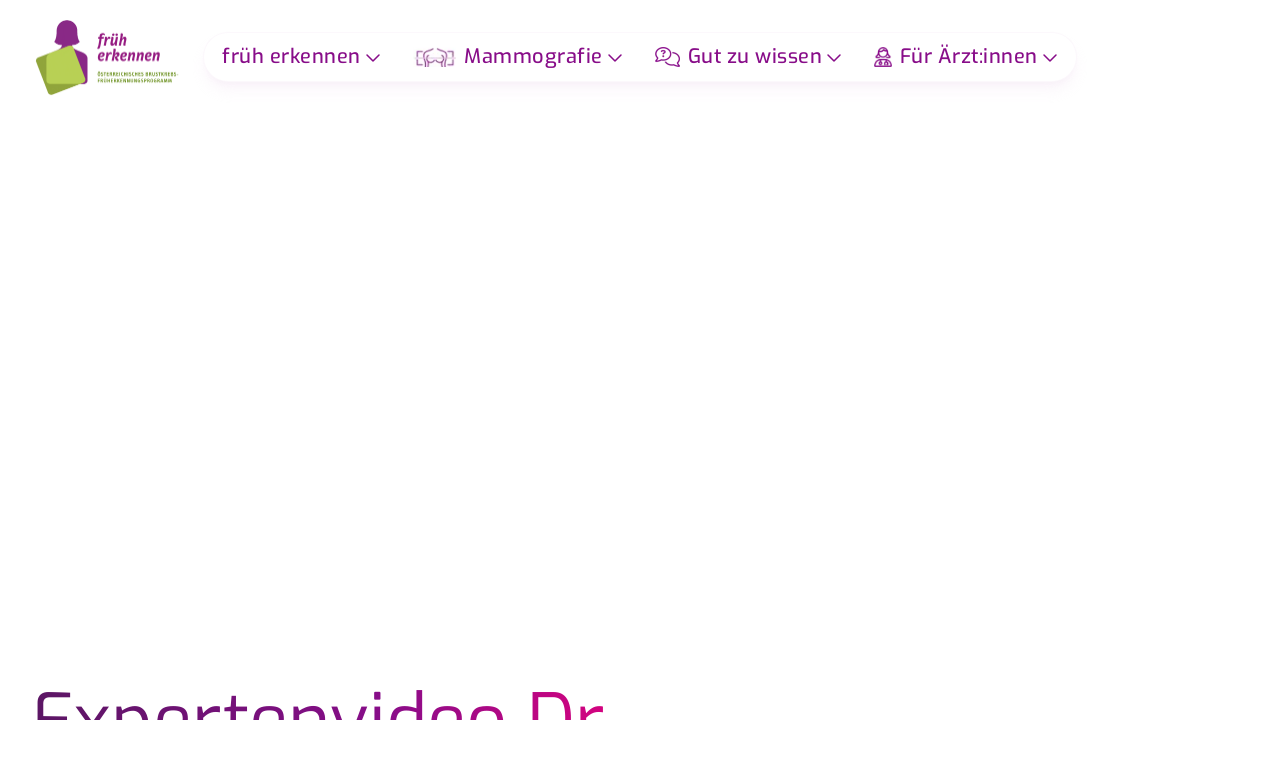

--- FILE ---
content_type: image/svg+xml
request_url: https://www.frueh-erkennen.at/wp-content/uploads/2024/01/facebook.svg
body_size: 1993
content:
<?xml version="1.0" encoding="UTF-8"?>
<svg xmlns="http://www.w3.org/2000/svg" width="29" height="28" viewBox="0 0 29 28" fill="none">
  <path d="M13.9877 0.118652H14.7458C14.9138 0.140123 15.0826 0.162333 15.2507 0.183803C15.8837 0.263761 16.5263 0.300039 17.1482 0.431081C20.271 1.08777 22.88 2.63141 24.9412 5.06939C26.7454 7.20382 27.8034 9.66994 28.1106 12.4522C28.1528 12.8357 28.1898 13.2199 28.2298 13.6034V14.3615C28.2098 14.4941 28.1773 14.6266 28.1721 14.7591C28.1254 15.9363 27.9359 17.0949 27.5413 18.2003C25.629 23.5478 21.8835 26.7395 16.2628 27.676C14.6999 27.9366 13.1326 27.8619 11.5867 27.5369C8.50239 26.8883 5.89857 25.3861 3.86557 22.9733C0.978932 19.5485 -0.0286877 15.592 0.819016 11.2076C1.42833 8.05449 3.03045 5.43956 5.49212 3.37398C7.62581 1.58381 10.0882 0.53399 12.8631 0.234888C13.2377 0.194909 13.613 0.157151 13.9877 0.118652ZM11.5948 14.5422C11.5948 14.7073 11.5948 14.8243 11.5948 14.9405C11.5948 17.7279 11.5978 20.5161 11.5897 23.3035C11.5897 23.5523 11.6622 23.6315 11.911 23.6285C12.9571 23.6174 14.0039 23.6241 15.0508 23.6234C15.4077 23.6234 15.4084 23.6219 15.4091 23.2665C15.4091 20.4791 15.4091 17.6909 15.4091 14.9035V14.5415C16.1813 14.5415 16.9106 14.537 17.6398 14.5444C17.8205 14.5466 17.8893 14.4941 17.9056 14.3045C17.9604 13.6678 18.0389 13.0334 18.1025 12.3974C18.1381 12.0442 18.1632 11.6904 18.1958 11.3017H15.4099C15.4099 10.6576 15.4054 10.0453 15.4114 9.43302C15.4165 8.90885 15.692 8.63789 16.2183 8.63344C16.8047 8.629 17.3911 8.62826 17.9774 8.63344C18.144 8.63492 18.2247 8.58902 18.224 8.40542C18.218 7.50293 18.2195 6.60118 18.2232 5.69869C18.2232 5.54099 18.1707 5.46622 18.0048 5.46918C16.9232 5.48621 15.8363 5.43734 14.7613 5.52767C12.8505 5.68758 11.791 7.04169 11.6481 8.7867C11.5889 9.51298 11.6104 10.2459 11.5948 10.9759C11.5926 11.0803 11.5852 11.1854 11.58 11.3113C11.0751 11.3113 10.5983 11.3224 10.1223 11.3069C9.89203 11.2995 9.80393 11.3602 9.80763 11.606C9.82022 12.4899 9.81948 13.3739 9.80763 14.2579C9.80467 14.4867 9.88167 14.5511 10.103 14.5444C10.5872 14.5296 11.0729 14.54 11.5948 14.54V14.5422Z" fill="white"></path>
</svg>


--- FILE ---
content_type: image/svg+xml
request_url: https://www.frueh-erkennen.at/wp-content/uploads/2024/01/youtube.svg
body_size: 1480
content:
<?xml version="1.0" encoding="UTF-8"?>
<svg xmlns="http://www.w3.org/2000/svg" width="28" height="28" viewBox="0 0 28 28" fill="none">
  <path d="M14.9396 27.8324H13.2072C13.0302 27.8102 12.8525 27.7858 12.6756 27.7666C9.7697 27.446 7.1792 26.3732 4.99368 24.4239C1.45702 21.2692 -0.11845 17.2972 0.293926 12.5805C0.552309 9.62793 1.71096 7.02115 3.68992 4.8112C6.39221 1.79426 9.78895 0.221751 13.8409 0.122544C16.4721 0.0581335 18.9404 0.703721 21.183 2.08448C24.7522 4.28184 26.9481 7.45055 27.7173 11.5854C27.8113 12.0889 27.8602 12.6004 27.9298 13.1083V14.8407C27.9076 15.0184 27.8824 15.1961 27.8632 15.3738C27.5663 18.1153 26.5735 20.574 24.824 22.7063C22.6489 25.3575 19.8659 27.004 16.4862 27.6192C15.9746 27.7125 15.4549 27.7636 14.9388 27.8339L14.9396 27.8324ZM13.6906 7.91845C11.8005 8.0073 9.63421 8.0643 7.74631 8.19312C6.66614 8.26716 5.94207 8.94902 5.73403 10.0018C5.40384 11.675 5.36238 13.3711 5.44678 15.0673C5.49564 16.046 5.58596 17.0292 5.75254 17.9939C5.9169 18.949 6.55805 19.5213 7.51162 19.7071C7.90845 19.7848 8.31342 19.8366 8.71765 19.8618C12.4846 20.0987 16.2515 20.1172 20.0162 19.8137C21.582 19.6878 22.2965 19.02 22.5082 17.4838C22.717 15.9698 22.7888 14.4461 22.7066 12.9218C22.6526 11.9252 22.5608 10.9243 22.3927 9.94184C22.2357 9.02232 21.6176 8.46039 20.7054 8.25013C20.4345 8.18794 20.1546 8.14352 19.877 8.12945C17.824 8.02877 14.7389 7.91697 13.6906 7.91697V7.91845Z" fill="white"></path>
  <path d="M12.3557 16.5665V11.3818C13.8571 12.2466 15.329 13.0935 16.8556 13.9723C15.3438 14.8437 13.8697 15.6936 12.3557 16.5658V16.5665Z" fill="white"></path>
</svg>


--- FILE ---
content_type: image/svg+xml
request_url: https://www.frueh-erkennen.at/wp-content/uploads/2024/01/instagram.svg
body_size: 2474
content:
<?xml version="1.0" encoding="UTF-8"?>
<svg xmlns="http://www.w3.org/2000/svg" width="29" height="29" viewBox="0 0 29 29" fill="none">
  <path d="M0.528814 14.9581C0.535545 7.23819 6.81518 0.970842 14.5389 0.976077C22.2746 0.981313 28.5438 7.26886 28.5288 15.0067C28.5139 22.7282 22.2275 28.9895 14.5038 28.9761C6.78078 28.9626 0.522083 22.6848 0.528814 14.9581ZM5.90581 14.9611H5.88113C5.88113 16.0247 5.87365 17.0884 5.88487 18.152C5.88861 18.5522 5.90581 18.9561 5.96713 19.3503C6.22439 21.013 7.01935 22.3033 8.59655 23.0214C9.38926 23.3819 10.2343 23.53 11.0988 23.5345C13.2818 23.545 15.4655 23.5442 17.6484 23.533C18.1226 23.5308 18.6012 23.5031 19.0678 23.426C20.8335 23.1343 22.1407 22.2338 22.7944 20.5141C23.0621 19.8103 23.1743 19.0735 23.175 18.3211C23.1772 16.1564 23.1802 13.9917 23.172 11.8271C23.1705 11.4179 23.1518 11.0043 23.089 10.6011C22.8116 8.82317 21.9276 7.49699 20.2023 6.82231C19.5001 6.5478 18.7627 6.42214 18.0134 6.4184C15.6898 6.40718 13.367 6.40344 11.0435 6.41915C10.093 6.42588 9.1694 6.60914 8.32134 7.06466C6.72694 7.9211 6.02471 9.34676 5.92002 11.0709C5.84149 12.3626 5.90431 13.6634 5.90431 14.9596L5.90581 14.9611Z" fill="white"></path>
  <path d="M17.9724 8.04224C18.3426 8.04748 18.7195 8.09086 19.0807 8.17239C20.4627 8.4843 21.3608 9.50081 21.5269 10.919C21.5635 11.2331 21.5822 11.551 21.583 11.8674C21.5874 13.9954 21.6017 16.1235 21.574 18.2515C21.5673 18.7743 21.4887 19.3188 21.322 19.8133C20.8927 21.0901 19.9242 21.776 18.614 21.8493C16.9852 21.9413 15.3504 21.9323 13.7179 21.9375C12.6365 21.9413 11.5514 21.936 10.4737 21.8575C8.82251 21.7371 7.71346 20.6226 7.52724 18.977C7.49509 18.6905 7.47489 18.4011 7.47415 18.1123C7.46966 15.9567 7.4562 13.8002 7.48312 11.6445C7.4891 11.1404 7.57511 10.6161 7.73589 10.1388C8.16665 8.86054 9.13511 8.19932 10.4446 8.09984C11.5776 8.01382 16.8244 8.02654 17.9716 8.04224H17.9724ZM14.5226 10.4261C11.9844 10.4335 9.96596 12.4696 9.97867 15.0105C9.99064 17.5244 12.033 19.5358 14.5652 19.5268C17.0555 19.5178 19.0792 17.4878 19.0814 14.9985C19.0837 12.4546 17.054 10.4186 14.5233 10.4268L14.5226 10.4261ZM19.1068 11.3528C19.6072 11.3543 20.0147 10.9519 20.017 10.4552C20.0192 9.95558 19.6191 9.54793 19.1211 9.54195C18.6073 9.53597 18.1937 9.94511 18.1982 10.4552C18.2027 10.9579 18.6013 11.3513 19.1076 11.3536L19.1068 11.3528Z" fill="white"></path>
  <path d="M17.4637 15.0135C17.4301 16.6523 16.1079 17.9411 14.4918 17.9112C12.8577 17.8805 11.5602 16.5506 11.5931 14.9387C11.6268 13.3014 12.9497 12.0119 14.5658 12.0418C16.2028 12.0717 17.4959 13.3986 17.4637 15.0135Z" fill="white"></path>
</svg>
